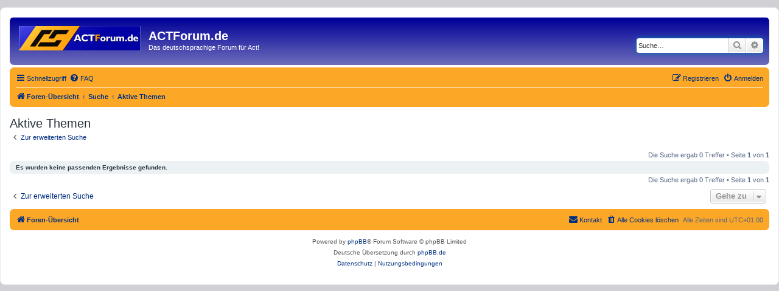

--- FILE ---
content_type: text/html; charset=UTF-8
request_url: http://act7.de/actforum/search.php?search_id=active_topics&sid=67e4c72892fdd00ff16d34c5c73897a2
body_size: 3791
content:
<!DOCTYPE html>
<html dir="ltr" lang="de">
<head>
<meta charset="utf-8" />
<meta http-equiv="X-UA-Compatible" content="IE=edge">
<meta name="viewport" content="width=device-width, initial-scale=1" />

<title>ACTForum.de - Aktive Themen</title>

	<link rel="alternate" type="application/atom+xml" title="Feed - ACTForum.de" href="/actforum/app.php/feed?sid=fb23d88826605312146068f66a0bfe47">			<link rel="alternate" type="application/atom+xml" title="Feed - Neue Themen" href="/actforum/app.php/feed/topics?sid=fb23d88826605312146068f66a0bfe47">				

<!--
	phpBB style name: ms-style
	Based on style:   prosilver (this is the default phpBB3 style)
	Original author:  Tom Beddard ( http://www.subBlue.com/ )
	Modified by: Thomas Benn
-->


<link href="./assets/css/font-awesome.min.css?assets_version=14" rel="stylesheet">
<link href="./styles/actforum/theme/stylesheet.css?assets_version=14" rel="stylesheet">
<link href="./styles/actforum/theme/de_x_sie/stylesheet.css?assets_version=14" rel="stylesheet">




<!--[if lte IE 9]>
	<link href="./styles/actforum/theme/tweaks.css?assets_version=14" rel="stylesheet">
<![endif]-->





</head>
<body id="phpbb" class="nojs notouch section-search ltr ">


<div id="wrap" class="wrap">
	<a id="top" class="top-anchor" accesskey="t"></a>
	<div id="page-header">
		<div class="headerbar" role="banner">
					<div class="inner">

			<div id="site-description" class="site-description">
		<a id="logo" class="logo" href="./index.php?sid=fb23d88826605312146068f66a0bfe47" title="Foren-Übersicht">
					<span class="site_logo"></span>
				</a>
				<h1>ACTForum.de</h1>
				<p>Das deutschsprachige Forum für Act!</p>
				<p class="skiplink"><a href="#start_here">Zum Inhalt</a></p>
			</div>
									<div id="search-box" class="search-box search-header" role="search">
				<form action="./search.php?sid=fb23d88826605312146068f66a0bfe47" method="get" id="search">
				<fieldset>
					<input name="keywords" id="keywords" type="search" maxlength="128" title="Suche nach Wörtern" class="inputbox search tiny" size="20" value="" placeholder="Suche…" />
					<button class="button button-search" type="submit" title="Suche">
						<i class="icon fa-search fa-fw" aria-hidden="true"></i><span class="sr-only">Suche</span>
					</button>
					<a href="./search.php?sid=fb23d88826605312146068f66a0bfe47" class="button button-search-end" title="Erweiterte Suche">
						<i class="icon fa-cog fa-fw" aria-hidden="true"></i><span class="sr-only">Erweiterte Suche</span>
					</a>
					<input type="hidden" name="sid" value="fb23d88826605312146068f66a0bfe47" />

				</fieldset>
				</form>
			</div>
						
			</div>
					</div>
				<div class="navbar" role="navigation">
	<div class="inner">

	<ul id="nav-main" class="nav-main linklist" role="menubar">

		<li id="quick-links" class="quick-links dropdown-container responsive-menu" data-skip-responsive="true">
			<a href="#" class="dropdown-trigger">
				<i class="icon fa-bars fa-fw" aria-hidden="true"></i><span>Schnellzugriff</span>
			</a>
			<div class="dropdown">
				<div class="pointer"><div class="pointer-inner"></div></div>
				<ul class="dropdown-contents" role="menu">
					
											<li class="separator"></li>
																									<li>
								<a href="./search.php?search_id=unanswered&amp;sid=fb23d88826605312146068f66a0bfe47" role="menuitem">
									<i class="icon fa-file-o fa-fw icon-gray" aria-hidden="true"></i><span>Unbeantwortete Themen</span>
								</a>
							</li>
							<li>
								<a href="./search.php?search_id=active_topics&amp;sid=fb23d88826605312146068f66a0bfe47" role="menuitem">
									<i class="icon fa-file-o fa-fw icon-blue" aria-hidden="true"></i><span>Aktive Themen</span>
								</a>
							</li>
							<li class="separator"></li>
							<li>
								<a href="./search.php?sid=fb23d88826605312146068f66a0bfe47" role="menuitem">
									<i class="icon fa-search fa-fw" aria-hidden="true"></i><span>Suche</span>
								</a>
							</li>
					
										<li class="separator"></li>

									</ul>
			</div>
		</li>

				<li data-skip-responsive="true">
			<a href="/actforum/app.php/help/faq?sid=fb23d88826605312146068f66a0bfe47" rel="help" title="Häufig gestellte Fragen" role="menuitem">
				<i class="icon fa-question-circle fa-fw" aria-hidden="true"></i><span>FAQ</span>
			</a>
		</li>
						
			<li class="rightside"  data-skip-responsive="true">
			<a href="./ucp.php?mode=login&amp;redirect=search.php%3Fsearch_id%3Dactive_topics&amp;sid=fb23d88826605312146068f66a0bfe47" title="Anmelden" accesskey="x" role="menuitem">
				<i class="icon fa-power-off fa-fw" aria-hidden="true"></i><span>Anmelden</span>
			</a>
		</li>
					<li class="rightside" data-skip-responsive="true">
				<a href="./ucp.php?mode=register&amp;sid=fb23d88826605312146068f66a0bfe47" role="menuitem">
					<i class="icon fa-pencil-square-o  fa-fw" aria-hidden="true"></i><span>Registrieren</span>
				</a>
			</li>
						</ul>

	<ul id="nav-breadcrumbs" class="nav-breadcrumbs linklist navlinks" role="menubar">
				
		
		<li class="breadcrumbs" itemscope itemtype="https://schema.org/BreadcrumbList">

			
							<span class="crumb" itemtype="https://schema.org/ListItem" itemprop="itemListElement" itemscope><a itemprop="item" href="./index.php?sid=fb23d88826605312146068f66a0bfe47" accesskey="h" data-navbar-reference="index"><i class="icon fa-home fa-fw"></i><span itemprop="name">Foren-Übersicht</span></a><meta itemprop="position" content="1" /></span>

											
								<span class="crumb" itemtype="https://schema.org/ListItem" itemprop="itemListElement" itemscope><a itemprop="item" href="./search.php?sid=fb23d88826605312146068f66a0bfe47"><span itemprop="name">Suche</span></a><meta itemprop="position" content="2" /></span>
															
								<span class="crumb" itemtype="https://schema.org/ListItem" itemprop="itemListElement" itemscope><a itemprop="item" href="./search.php?search_id=active_topics&amp;sid=fb23d88826605312146068f66a0bfe47"><span itemprop="name">Aktive Themen</span></a><meta itemprop="position" content="3" /></span>
							
					</li>

		
					<li class="rightside responsive-search">
				<a href="./search.php?sid=fb23d88826605312146068f66a0bfe47" title="Zeigt die erweiterten Suchoptionen an" role="menuitem">
					<i class="icon fa-search fa-fw" aria-hidden="true"></i><span class="sr-only">Suche</span>
				</a>
			</li>
			</ul>

	</div>
</div>
	</div>

	
	<a id="start_here" class="anchor"></a>
	<div id="page-body" class="page-body" role="main">
		
		

<h2 class="searchresults-title">Aktive Themen</h2>

	<p class="advanced-search-link">
		<a class="arrow-left" href="./search.php?sid=fb23d88826605312146068f66a0bfe47" title="Erweiterte Suche">
			<i class="icon fa-angle-left fa-fw icon-black" aria-hidden="true"></i><span>Zur erweiterten Suche</span>
		</a>
	</p>


	<div class="action-bar bar-top">

	
		
		<div class="pagination">
						Die Suche ergab 0 Treffer
							 &bull; Seite <strong>1</strong> von <strong>1</strong>
					</div>
	</div>


			<div class="panel">
			<div class="inner">
			<strong>Es wurden keine passenden Ergebnisse gefunden.</strong>
			</div>
		</div>
	

<div class="action-bar bottom">
	
	<div class="pagination">
		Die Suche ergab 0 Treffer
					 &bull; Seite <strong>1</strong> von <strong>1</strong>
			</div>
</div>

<div class="action-bar actions-jump">
		<p class="jumpbox-return">
		<a class="left-box arrow-left" href="./search.php?sid=fb23d88826605312146068f66a0bfe47" title="Erweiterte Suche" accesskey="r">
			<i class="icon fa-angle-left fa-fw icon-black" aria-hidden="true"></i><span>Zur erweiterten Suche</span>
		</a>
	</p>
	
		<div class="jumpbox dropdown-container dropdown-container-right dropdown-up dropdown-left dropdown-button-control" id="jumpbox">
			<span title="Gehe zu" class="button button-secondary dropdown-trigger dropdown-select">
				<span>Gehe zu</span>
				<span class="caret"><i class="icon fa-sort-down fa-fw" aria-hidden="true"></i></span>
			</span>
		<div class="dropdown">
			<div class="pointer"><div class="pointer-inner"></div></div>
			<ul class="dropdown-contents">
																				<li><a href="./viewforum.php?f=27&amp;sid=fb23d88826605312146068f66a0bfe47" class="jumpbox-cat-link"> <span> ACTForum.de</span></a></li>
																<li><a href="./viewforum.php?f=8&amp;sid=fb23d88826605312146068f66a0bfe47" class="jumpbox-sub-link"><span class="spacer"></span> <span>&#8627; &nbsp; Mitteilungen</span></a></li>
																<li><a href="./viewforum.php?f=7&amp;sid=fb23d88826605312146068f66a0bfe47" class="jumpbox-sub-link"><span class="spacer"></span> <span>&#8627; &nbsp; Fragen, Anregungen zum ACTForum.de</span></a></li>
																<li><a href="./viewforum.php?f=3&amp;sid=fb23d88826605312146068f66a0bfe47" class="jumpbox-sub-link"><span class="spacer"></span> <span>&#8627; &nbsp; Testen</span></a></li>
																<li><a href="./viewforum.php?f=28&amp;sid=fb23d88826605312146068f66a0bfe47" class="jumpbox-cat-link"> <span> Act! - Die Versionen 7.x bis 25.x</span></a></li>
																<li><a href="./viewforum.php?f=19&amp;sid=fb23d88826605312146068f66a0bfe47" class="jumpbox-sub-link"><span class="spacer"></span> <span>&#8627; &nbsp; Act! 7-25 - Fragen und Antworten zu neuen Versionen von Act!</span></a></li>
																<li><a href="./viewforum.php?f=20&amp;sid=fb23d88826605312146068f66a0bfe47" class="jumpbox-sub-link"><span class="spacer"></span> <span>&#8627; &nbsp; Act! 7-25 - Datenübernahme nach Act!</span></a></li>
																<li><a href="./viewforum.php?f=21&amp;sid=fb23d88826605312146068f66a0bfe47" class="jumpbox-sub-link"><span class="spacer"></span> <span>&#8627; &nbsp; Act! 7-25 - Zugriff mit Smart­phones und Tablets auf Act! Datenbank</span></a></li>
																<li><a href="./viewforum.php?f=22&amp;sid=fb23d88826605312146068f66a0bfe47" class="jumpbox-sub-link"><span class="spacer"></span> <span>&#8627; &nbsp; Act! 7-25 - Installation von Act!</span></a></li>
																<li><a href="./viewforum.php?f=23&amp;sid=fb23d88826605312146068f66a0bfe47" class="jumpbox-sub-link"><span class="spacer"></span> <span>&#8627; &nbsp; Act! 7-25 - Synchronisation bei Act!</span></a></li>
																<li><a href="./viewforum.php?f=25&amp;sid=fb23d88826605312146068f66a0bfe47" class="jumpbox-sub-link"><span class="spacer"></span> <span>&#8627; &nbsp; Act! 7-25 - Text­­ver­arbei­tung, Berichte und Fax</span></a></li>
																<li><a href="./viewforum.php?f=24&amp;sid=fb23d88826605312146068f66a0bfe47" class="jumpbox-sub-link"><span class="spacer"></span> <span>&#8627; &nbsp; Act! 7-25 - Neue Funktionen in Act!</span></a></li>
																<li><a href="./viewforum.php?f=26&amp;sid=fb23d88826605312146068f66a0bfe47" class="jumpbox-sub-link"><span class="spacer"></span> <span>&#8627; &nbsp; Act! 7-25 - E-Mail</span></a></li>
																<li><a href="./viewforum.php?f=29&amp;sid=fb23d88826605312146068f66a0bfe47" class="jumpbox-cat-link"> <span> ACT! - Die Versionen 2.x bis 6.x (auch ACT! 2000)</span></a></li>
																<li><a href="./viewforum.php?f=2&amp;sid=fb23d88826605312146068f66a0bfe47" class="jumpbox-sub-link"><span class="spacer"></span> <span>&#8627; &nbsp; ACT! 6 - Fragen allgemein</span></a></li>
																<li><a href="./viewforum.php?f=4&amp;sid=fb23d88826605312146068f66a0bfe47" class="jumpbox-sub-link"><span class="spacer"></span> <span>&#8627; &nbsp; ACT! 6 - Anwender­fragen</span></a></li>
																<li><a href="./viewforum.php?f=5&amp;sid=fb23d88826605312146068f66a0bfe47" class="jumpbox-sub-link"><span class="spacer"></span> <span>&#8627; &nbsp; ACT! 6 - Einsatz auf PDAs</span></a></li>
																<li><a href="./viewforum.php?f=11&amp;sid=fb23d88826605312146068f66a0bfe47" class="jumpbox-sub-link"><span class="spacer"></span> <span>&#8627; &nbsp; ACT! 6 - E-Mail</span></a></li>
																<li><a href="./viewforum.php?f=12&amp;sid=fb23d88826605312146068f66a0bfe47" class="jumpbox-sub-link"><span class="spacer"></span> <span>&#8627; &nbsp; ACT! 6 - Import / Export</span></a></li>
																<li><a href="./viewforum.php?f=13&amp;sid=fb23d88826605312146068f66a0bfe47" class="jumpbox-sub-link"><span class="spacer"></span> <span>&#8627; &nbsp; ACT! 6 - Synchro­nisation</span></a></li>
																<li><a href="./viewforum.php?f=14&amp;sid=fb23d88826605312146068f66a0bfe47" class="jumpbox-sub-link"><span class="spacer"></span> <span>&#8627; &nbsp; ACT! 6 - Performance</span></a></li>
																<li><a href="./viewforum.php?f=15&amp;sid=fb23d88826605312146068f66a0bfe47" class="jumpbox-sub-link"><span class="spacer"></span> <span>&#8627; &nbsp; ACT! 6 - Textverarbeitung und Faxen</span></a></li>
																<li><a href="./viewforum.php?f=18&amp;sid=fb23d88826605312146068f66a0bfe47" class="jumpbox-sub-link"><span class="spacer"></span> <span>&#8627; &nbsp; ACT! 6 - Telefonie</span></a></li>
																<li><a href="./viewforum.php?f=30&amp;sid=fb23d88826605312146068f66a0bfe47" class="jumpbox-cat-link"> <span> ACTAddons.de</span></a></li>
																<li><a href="./viewforum.php?f=6&amp;sid=fb23d88826605312146068f66a0bfe47" class="jumpbox-sub-link"><span class="spacer"></span> <span>&#8627; &nbsp; ACT!-Schnittstellen</span></a></li>
																<li><a href="./viewforum.php?f=9&amp;sid=fb23d88826605312146068f66a0bfe47" class="jumpbox-sub-link"><span class="spacer"></span> <span>&#8627; &nbsp; Add-Ons für ACT!</span></a></li>
																<li><a href="./viewforum.php?f=10&amp;sid=fb23d88826605312146068f66a0bfe47" class="jumpbox-sub-link"><span class="spacer"></span> <span>&#8627; &nbsp; FreeOns</span></a></li>
											</ul>
		</div>
	</div>

	</div>

			</div>


<div id="page-footer" class="page-footer" role="contentinfo">
	<div class="navbar" role="navigation">
	<div class="inner">

	<ul id="nav-footer" class="nav-footer linklist" role="menubar">
		<li class="breadcrumbs">
									<span class="crumb"><a href="./index.php?sid=fb23d88826605312146068f66a0bfe47" data-navbar-reference="index"><i class="icon fa-home fa-fw" aria-hidden="true"></i><span>Foren-Übersicht</span></a></span>					</li>
		
				<li class="rightside">Alle Zeiten sind <span title="Europa/Berlin">UTC+01:00</span></li>
							<li class="rightside">
				<a href="./ucp.php?mode=delete_cookies&amp;sid=fb23d88826605312146068f66a0bfe47" data-ajax="true" data-refresh="true" role="menuitem">
					<i class="icon fa-trash fa-fw" aria-hidden="true"></i><span>Alle Cookies löschen</span>
				</a>
			</li>
																<li class="rightside" data-last-responsive="true">
				<a href="./memberlist.php?mode=contactadmin&amp;sid=fb23d88826605312146068f66a0bfe47" role="menuitem">
					<i class="icon fa-envelope fa-fw" aria-hidden="true"></i><span>Kontakt</span>
				</a>
			</li>
			</ul>

	</div>
</div>

	<div class="copyright">
				<p class="footer-row">
			<span class="footer-copyright">Powered by <a href="https://www.phpbb.com/">phpBB</a>&reg; Forum Software &copy; phpBB Limited</span>
		</p>
				<p class="footer-row">
			<span class="footer-copyright">Deutsche Übersetzung durch <a href="https://www.phpbb.de/">phpBB.de</a></span>
		</p>
						<p class="footer-row" role="menu">
			<a class="footer-link" href="./ucp.php?mode=privacy&amp;sid=fb23d88826605312146068f66a0bfe47" title="Datenschutz" role="menuitem">
				<span class="footer-link-text">Datenschutz</span>
			</a>
			|
			<a class="footer-link" href="./ucp.php?mode=terms&amp;sid=fb23d88826605312146068f66a0bfe47" title="Nutzungsbedingungen" role="menuitem">
				<span class="footer-link-text">Nutzungsbedingungen</span>
			</a>
		</p>
					</div>

	<div id="darkenwrapper" class="darkenwrapper" data-ajax-error-title="AJAX-Fehler" data-ajax-error-text="Bei der Verarbeitung Ihrer Anfrage ist ein Fehler aufgetreten." data-ajax-error-text-abort="Der Benutzer hat die Anfrage abgebrochen." data-ajax-error-text-timeout="Bei Ihrer Anfrage ist eine Zeitüberschreitung aufgetreten. Bitte versuchen Sie es erneut." data-ajax-error-text-parsererror="Bei Ihrer Anfrage ist etwas falsch gelaufen und der Server hat eine ungültige Antwort zurückgegeben.">
		<div id="darken" class="darken">&nbsp;</div>
	</div>

	<div id="phpbb_alert" class="phpbb_alert" data-l-err="Fehler" data-l-timeout-processing-req="Bei der Anfrage ist eine Zeitüberschreitung aufgetreten.">
		<a href="#" class="alert_close">
			<i class="icon fa-times-circle fa-fw" aria-hidden="true"></i>
		</a>
		<h3 class="alert_title">&nbsp;</h3><p class="alert_text"></p>
	</div>
	<div id="phpbb_confirm" class="phpbb_alert">
		<a href="#" class="alert_close">
			<i class="icon fa-times-circle fa-fw" aria-hidden="true"></i>
		</a>
		<div class="alert_text"></div>
	</div>
</div>

</div>

<div>
	<a id="bottom" class="anchor" accesskey="z"></a>
	</div>

<script src="./assets/javascript/jquery-3.6.0.min.js?assets_version=14"></script>
<script src="./assets/javascript/core.js?assets_version=14"></script>



<script src="./styles/prosilver/template/forum_fn.js?assets_version=14"></script>
<script src="./styles/prosilver/template/ajax.js?assets_version=14"></script>



</body>
</html>


--- FILE ---
content_type: text/css
request_url: http://act7.de/actforum/styles/actforum/theme/stylesheet.css?assets_version=14
body_size: 945
content:
/*  phpBB3 Style Sheet
    --------------------------------------------------------------
	Style name:			actforum
	Based on style:		prosilver
	Original author:	Tom Beddard ( http://www.subblue.com/ )
	Modified by:		Thomas Benn, Robert Schellmann for Melville-Schellmann GbR )
    --------------------------------------------------------------
*/

@import url("../../prosilver/theme/normalize.css?v=3.3");
@import url("../../prosilver/theme/base.css?v=3.3");
@import url("../../prosilver/theme/utilities.css?v=3.3");
@import url("common.css?v=3.3");
@import url("links.css?v=3.3");
@import url("../../prosilver/theme/content.css?v=3.3");
@import url("../../prosilver/theme/buttons.css?v=3.3");
@import url("../../prosilver/theme/cp.css?v=3.3");
@import url("../../prosilver/theme/forms.css?v=3.3");
@import url("../../prosilver/theme/icons.css?v=3.3");
@import url("colours.css?v=3.3");
@import url("../../prosilver/theme/responsive.css?v=3.3");
